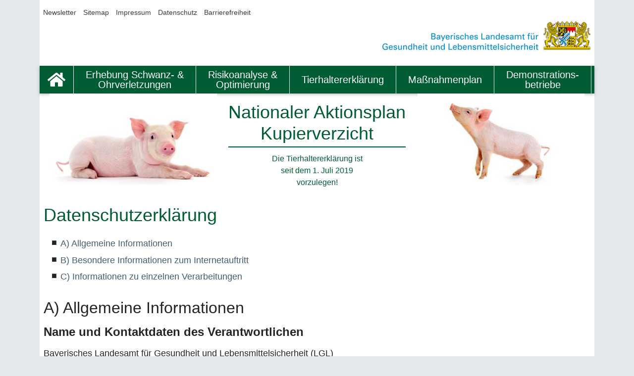

--- FILE ---
content_type: text/html; charset=UTF-8
request_url: https://www.aktionsplankupierverzicht.bayern.de/datenschutz/index.htm
body_size: 9443
content:
<!doctype html>
<html>
<!-- InstanceBegin template="/Templates/rubrik_2c.dwt" codeOutsideHTMLIsLocked="false" -->
<head>
<meta charset="utf-8">
<meta name="viewport" content="width=device-width, initial-scale=1, shrink-to-fit=no">
<!-- InstanceBeginEditable name="head" -->
<title>Datenschutz</title>
<meta name="keytomain" content="0" />
<meta name="date" content="2019-05-24" />
<meta name="update-date" content="2024-09-19" />
<meta name="copyright" content="Bayerisches Landesamt für Gesundheit und Lebensmittelsicherheit" />
<meta name="copyright_ID" content="114" />
<meta name="web" content="kupierverzicht" />
<meta name="lang" content="de" />
<meta name="ConfigHeader" content="11000000" />
<meta name="ConfigFooter" content="100100100010" />
<meta name="ConfigConvertTor" content="000" />
<meta name="robots" content="index, follow" />
<meta name="template_header_data" content="internet_webDatenschutz" />
<meta name="template_footer_stamp" content="20190806125221083" />
<meta name="template_header_stamp" content="20190524102554146" />
<meta name="template_metainfo" content="standard" />
<meta name="template_header" content="standard" />
<meta name="template_footer" content="standard" />
<meta name="DC.TITLE" content="Datenschutz" />
<meta name="DC.DATE.CREATION" content="2019-05-24" />
<meta name="DC.DATE.MODIFIED" content="2024-09-19" />
<meta name="DC.RIGHTS" content="Bayerisches Landesamt für Gesundheit und Lebensmittelsicherheit" />
<meta name="DC.LANGUAGE" content="de" />
<!-- InstanceEndEditable -->
<link rel="stylesheet" href="https://use.fontawesome.com/releases/v5.7.2/css/all.css" integrity="sha384-fnmOCqbTlWIlj8LyTjo7mOUStjsKC4pOpQbqyi7RrhN7udi9RwhKkMHpvLbHG9Sr" crossorigin="anonymous">
<link href="../style/css/vendor/jquery.mmenu.all.css" rel="stylesheet" type="text/css">
<link href="../style/css/main.css" rel="stylesheet" type="text/css">
</head>
<body>
<div id="center">
  <div id="schriftzug">
    <ul id="navi_meta">
      <li><a href="../newsletter/index.htm" title="zur Rubrik Newsletter">Newsletter</a></li>
      <li><a href="../sitemap/index.htm" title="zum Inhaltsverzeichnis">Sitemap</a></li>
      <li><a href="../impressum/index.htm" title="zum Impressum">Impressum</a></li>
      <li><a href="index.htm" title="zur Datenschutzerklärung">Datenschutz</a></li>
      <li><a href="../barrierefreiheit/index.htm" title="zur Barrierefreiheitserklärung">Barrierefreiheit</a></li>
    </ul>
    <div class="logo"><a href="../index.htm"><img src="../style/layout/logo_lgl_schriftzug.png" alt="Behördenbezeichnung mit bayerischem Staatswappen: Bayerisches Landesamt für Gesundheit und Lebensmittelsicherheit"></a></div>
  </div>
  <nav class="navbar navbar-expand-lg navbar-dark"> <a class="navbar-toggler hamburger hamburger--stand" href="#mainmenu" aria-label="Menu" aria-controls="navigation"><span class="hamburger-box"><span class="hamburger-inner"></span></span></a>
    <div id="mainmenu" class="navbar-collapse collapse">
      <ul class="nav navbar-nav">
        <li class="nav-item" id="nav_startseite"><a class="nav-link" href="../index.htm" title="Internetauftritt Nationaler Aktionsplan Kupierverzicht">Startseite</a></li>
        <li class="nav-item" id="nav_verletzungen"><a class="nav-link" href="../erhebung_verletzungen/index.htm" title="zur Rubrik">Erhebung Schwanz- &amp;<br />
          Ohrverletzungen</a></li>
        <li class="nav-item" id="nav_risikoanalyse"><a class="nav-link" href="../risikoanalyse_optimierung/index.htm" title="zur Rubrik">Risikoanalyse &amp; <br />
          Optimierung</a></li>
        <li class="nav-item" id="nav_tierhaltererklaerung"><a class="nav-link" href="../tierhaltererklaerung/index.htm" title="zur Rubrik">Tierhaltererklärung</a></li>
        <li class="nav-item" id="nav_massnahmenplan"><a class="nav-link" href="../massnahmenplan/index.htm" title="zur Rubrik">Maßnahmenplan</a></li>
        <li class="nav-item" id="nav__demonstrationsbetriebe"><a class="nav-link" href="../demonstrationsbetriebe/index.htm" title="zur Rubrik">Demonstrations-<br/>
          betriebe</a></li>
      </ul>
    </div>
  </nav>
  <div class="container kopfbereich">
    <div class="row no-gutters">
      <div class="col-md-5"> <img src="../style/layout/schwein_links.jpg" alt="Schwein" /> </div>
      <div class="col-md-6 slogan">
        <h1><span>Nationaler&nbsp;Aktionsplan<br />
          Kupierverzicht</span></h1>
        <p>Die Tierhaltererklärung ist<br />
          seit dem 1. Juli 2019<br />
          vorzulegen!</p>
      </div>
      <div class="col-md-5"> <img src="../style/layout/schwein_rechts.jpg" alt="" /> </div>
    </div>
  </div>
  <div id="content"> <!-- InstanceBeginEditable name="header" -->
  <!-- Janus Header Start -->
  <!-- Janus Header End -->
  <!-- InstanceEndEditable -->
    <div id="content_2c"> <!-- #BeginEditable "HierstehtderCont" -->
            <h1>Datenschutzerklärung</h1>
            <div class="inhalt">
              <ul>
                <li><a href="#allgemeine" title="zum Absatz &quot;Allgemeine Informationen&quot;">A) Allgemeine Informationen</a></li>
                <li><a href="#besondere" title="zum Absatz &quot;Besondere Informationen zum Internetauftritt&quot;">B) Besondere Informationen zum Internetauftritt</a></li>
                <li><a href="#einzelne_verarbeitungen" title="zum Absatz &quot;Informationen zu einzelnen Verarbeitungen&quot;">C) Informationen zu einzelnen Verarbeitungen</a></li>
              </ul>
            </div>
            <h2><a id="allgemeine"></a>A) Allgemeine Informationen</h2>
            <h3> Name und Kontaktdaten des Verantwortlichen</h3>
            <p> Bayerisches Landesamt für Gesundheit und Lebensmittelsicherheit (LGL)<br>
              Eggenreuther Weg 43<br>
              91058 Erlangen<br>
              Telefon: 09131 6808-0<br>
              Fax: 09131 6808-2102<br>
              E-Mail: <a href="mailto:poststelle@lgl.bayern.de" title="E-Mail schreiben an">poststelle@lgl.bayern.de</a></p>
            <h3> Kontaktdaten des/der Datenschutzbeauftragten</h3>
            <p> Sie erreichen unseren Datenschutzbeauftragten/unsere Datenschutzbeauftragte unter:</p>
            <p>Bayerisches Landesamt für Gesundheit und Lebensmittelsicherheit<br>
              Behördlicher Datenschutzbeauftragter<br>
              Eggenreuther Weg 43<br>
              91058 Erlangen<br>
              E-Mail: <a href="mailto:datenschutz@lgl.bayern.de" title="E-Mail schreiben an">datenschutz@lgl.bayern.de</a></p>
            <h3> Zwecke und Rechtsgrundlagen für die Verarbeitung personenbezogener Daten</h3>
            <p> Zweck der Verarbeitung ist die Erfüllung der uns vom Gesetzgeber zugewiesenen öffentlichen Aufgaben, insbesondere der Information der Öffentlichkeit.</p>
            <p>Die Rechtsgrundlage für die Verarbeitung Ihrer Daten ergibt sich, soweit nichts anderes angegeben ist, aus <abbr title="Artikel">Art.</abbr> 4 <abbr title="Absatz">Abs.</abbr> 1 des Bayerischen Datenschutzgesetzes (BayDSG) in Verbindung mit <abbr title="Artikel">Art.</abbr> 6 <abbr title="Absatz">Abs.</abbr> 1 <abbr title="Unterabsatz">UAbs.</abbr> 1 <abbr title="Buchstabe">Buchst.</abbr> e der Datenschutzgrundverordnung (DSGVO). Demnach ist es uns erlaubt, die zur Erfüllung einer uns obliegenden Aufgabe erforderlichen Daten zu verarbeiten.</p>
            <p>Soweit Sie in eine Verarbeitung eingewilligt haben, stützt sich die Datenverarbeitung auf <abbr title="Artikel">Art.</abbr> 6 <abbr title="Absatz">Abs.</abbr> 1 Buchstabe a <abbr title="Datenschutzgrundverordnung">DSGVO</abbr>.</p>
            <h3>Empfänger von personenbezogenen Daten </h3>
            <p> Der technische Betrieb unserer Datenverarbeitungssysteme erfolgt durch das Bayerische Landesamt für Digitalisierung, Breitband und Vermessung.</p>
            <p>Bayerisches Landesamt für Digitalisierung, Breitband und Vermessung<br>
              IT-Dienstleistungszentrum des Freistaats Bayern<br>
              St.-Martin-Straße 47<br>
              81541 München<br>
              E-Mail: <a href="mailto:poststelle@ldbv.bayern.de" title="E-Mail schreiben an">poststelle@ldbv.bayern.de</a></p>
            <p>Gegebenenfalls werden Ihre Daten an die zuständigen Aufsichts- und Rechnungsprüfungsbehörden zur Wahrnehmung der jeweiligen Kontrollrechte übermittelt.</p>
            <p>Zur Abwehr von Gefahren für die Sicherheit in der Informationstechnik können bei elektronischer Übermittlung Daten an das Landesamt für Sicherheit in der Informationstechnik weitergeleitet werden und dort auf Grundlage des Art. 44 <abbr title="Bayerisches Digitalgesetz">BayDiG</abbr> werden.</p>
            <h3> Dauer der Speicherung der personenbezogenen Daten</h3>
            <p> Ihre Daten werden nur so lange gespeichert, wie dies unter Beachtung gesetzlicher Aufbewahrungsfristen zur Aufgabenerfüllung erforderlich ist. </p>
            <h3> Ihre Rechte</h3>
            <p> Soweit wir von Ihnen personenbezogene Daten verarbeiten, stehen Ihnen als Betroffener nachfolgende Rechte zu:</p>
            <ul>
              <li>Sie haben das Recht auf Auskunft über die zu Ihrer Person gespeicherten Daten (<abbr title="Artikel">Art.</abbr> 15 <abbr title="Datenschutzgrundverordnung">DSGVO</abbr>).</li>
              <li> Sollten unrichtige personenbezogene Daten verarbeitet werden, steht Ihnen ein Recht auf Berichtigung zu (<abbr title="Artikel">Art.</abbr> 16 <abbr title="Datenschutzgrundverordnung">DSGVO</abbr>).</li>
              <li> Liegen die gesetzlichen Voraussetzungen vor, so können Sie die Löschung oder Einschränkung der Verarbeitung verlangen (<abbr title="Artikel">Art.</abbr> 17 und 18 <abbr title="Datenschutzgrundverordnung">DSGVO</abbr>).</li>
              <li> Wenn Sie in die Verarbeitung eingewilligt haben oder ein Vertrag zur Datenverarbeitung besteht und die Datenverarbeitung mithilfe automatisierter Verfahren durchgeführt wird, steht Ihnen gegebenenfalls ein Recht auf Datenübertragbarkeit zu (<abbr title="Artikel">Art.</abbr> 20 <abbr title="Datenschutzgrundverordnung">DSGVO</abbr>).</li>
              <li> Sie haben das Recht, aus Gründen, die sich aus Ihrer besonderen Situation ergeben, jederzeit gegen die Verarbeitung Ihrer Daten Widerspruch einzulegen, wenn die Verarbeitung ausschließlich auf Grundlage des <abbr title="Artikel">Art.</abbr> 6 <abbr title="Absatz">Abs.</abbr> 1 <abbr title="Buchstabe">Buchst.</abbr> e oder f <abbr title="Datenschutzgrundverordnung">DSGVO</abbr> erfolgt (<abbr title="Artikel">Art.</abbr> 21 <abbr title="Absatz">Abs.</abbr> 1 Satz 1 <abbr title="Datenschutzgrundverordnung">DSGVO</abbr>).</li>
              <li> Falls Sie in die Verarbeitung eingewilligt haben und die Verarbeitung auf dieser Einwilligung beruht, können Sie die Einwilligung jederzeit für die Zukunft widerrufen. Die Rechtmäßigkeit der aufgrund der Einwilligung bis zum Widerruf erfolgten Datenverarbeitung wird durch diesen nicht berührt.</li>
            </ul>
            <h3> Beschwerderecht bei der Aufsichtsbehörde</h3>
            <p> Weiterhin besteht ein Beschwerderecht beim Bayerischen Landesbeauftragten für den Datenschutz. Diesen können Sie unter folgenden Kontaktdaten erreichen:</p>
            <p>Postanschrift: Postfach 22 12 19, 80502 München<br>
              Adresse: Wagmüllerstraße 18, 80538 München<br>
              Telefon: 089 212672-0<br>
              Telefax: 089 212672-50<br>
              E-Mail: <a href="mailto:poststelle@datenschutz-bayern.de" title="E-Mail schreiben an">poststelle@datenschutz-bayern.de</a><br>
              Internet: <a href="https://www.datenschutz-bayern.de/" title="externer Link zum Internetauftritt">https://www.datenschutz-bayern.de/</a></p>
            <h3> Weitere Informationen</h3>
            <p> Für nähere Informationen zur Verarbeitung Ihrer Daten und zu Ihren Rechten können Sie uns unter den oben (zu Beginn von A) genannten Kontaktdaten erreichen.</p>
            <h2><a id="besondere"></a>B) Besondere Informationen zum Internetauftritt</h2>
            <h3> Technische Umsetzung</h3>
            <p> Unser Webserver wird durch das Bayerische Landesamt für Digitalisierung, Breitband und Vermessung betrieben.</p>
            <p>Die von Ihnen im Rahmen des Besuchs unseres Webauftritts übermittelten personenbezogenen Daten werden daher in unserem Auftrag durch das <span lang="en">IT</span>-Dienstleistungszentrum des Freistaates Bayern verarbeitet. </p>
            <p>Bayerisches Landesamt für Digitalisierung, Breitband und Vermessung<br>
              <span lang="en">IT</span>-Dienstleistungszentrum des Freistaats Bayern<br>
              St.-Martin-Straße 47<br>
              81541 München<br>
              E-Mail: <a href="mailto:poststelle@ldbv.bayern.de" title="E-Mail schreiben an">poststelle@ldbv.bayern.de</a></p>
            <h3> Mitwirkende Firmen</h3>
            <p> CMU Netzwerk- und Softwaretechnik GmbH<br>
              Südendstraße 3<br>
              D-82110 Germering<br>
              Telefon: +49 89 89427047<br>
              Fax: +49 89 89427048<br>
              E-Mail: cmu@cmu.de </p>
            <h3>Protokollierung</h3>
            <p> Wenn Sie diese oder andere Internetseiten aufrufen, übermitteln Sie über Ihren Internetbrowser Daten an unseren Webserver. Die folgenden Daten werden während einer laufenden Verbindung zur Kommunikation zwischen Ihrem Internetbrowser und unserem Webserver aufgezeichnet: </p>
            <ul>
              <li> Datum und Uhrzeit der Anforderung </li>
              <li> Name der angeforderten Datei </li>
              <li> Seite, von der aus die Datei angefordert wurde 	Zugriffsstatus (Datei übertragen, Datei nicht gefunden, <abbr title="et cetera">etc.</abbr>) 	verwendete Webbrowser und verwendetes Betriebssystem </li>
              <li> vollständige IP-Adresse des anfordernden Rechners </li>
              <li> übertragene Datenmenge.</li>
            </ul>
            <p>Aus Gründen der technischen Sicherheit, insbesondere zur Abwehr von Angriffsversuchen auf unseren Webserver, werden diese Daten von uns gespeichert. Nach spätestens sieben Tagen werden die Daten durch Verkürzung der IP-Adresse auf Domain-Ebene anonymisiert, so dass es nicht mehr möglich ist, einen Bezug zu einzelnen Nutzern herzustellen. Die Daten werden ausschließlich zu diesem Zweck und in anonymisierter Form zu statistischen Zwecken verarbeitet. Ein Abgleich mit anderen Datenbeständen oder eine Weitergabe an Dritte, auch in Auszügen, findet nicht statt.            </p>
            <h3> Aktive Komponenten</h3>
            <p> Wir verwenden aktive Komponenten wie Javascript, Java-Applets oder <span lang="en">Active-X-Controls</span>. Diese Funktion kann durch die Einstellung Ihres Internetbrowsers von Ihnen abgeschaltet werden.</p>
            <h3><span lang="en"> Cookies</span></h3>
            <p> Beim Zugriff auf dieses Internetangebot werden von uns <span lang="en"> Cookies</span> (kleine Dateien) auf Ihrem Gerät gespeichert, die für die Dauer Ihres Besuches auf der Internetseite gültig sind („<span lang="en">session-cookies</span>“). Wir verwenden diese ausschließlich während Ihres Besuchs unserer Internetseite. Die meisten Browser sind so eingestellt, dass sie die Verwendung von <span lang="en"> Cookies</span> akzeptieren. Diese Funktion kann aber durch die Einstellung des Internetbrowsers von Ihnen für die laufende Sitzung oder dauerhaft abgeschaltet werden. Nach Ende Ihres Besuches wird Ihr Browser diese <span lang="en"> Cookies</span> automatisch löschen.</p>
            <h3> Verschlüsselung</h3>
            <p>Informationen, die Sie unverschlüsselt per Elektronische Post (E-Mail) an uns senden, können möglicherweise auf dem Übertragungsweg von Dritten gelesen werden. Wir können in der Regel auch Ihre Identität nicht überprüfen und wissen nicht, wer sich hinter einer E-Mail-Adresse verbirgt. Eine rechtssichere Kommunikation durch einfache E-Mail ist daher nicht gewährleistet. Wir setzen - wie viele E-Mail-Anbieter - Filter gegen unerwünschte Werbung („SPAM-Filter“) ein, die in seltenen Fällen auch normale E-Mails fälschlicherweise automatisch als unerwünschte Werbung einordnen und löschen. E-Mails, die schädigende Programme („Viren“) enthalten, werden von uns in jedem Fall automatisch gelöscht. </p>
            <p>Wenn Sie schutzwürdige Nachrichten an uns senden wollen, empfehlen wir, diese zu verschlüsseln und zu signieren, um eine unbefugte Kenntnisnahme und Verfälschung auf dem Übertragungsweg zu verhindern oder die Nachricht auf konventionellem Postwege an uns zu senden.</p>
            <p>PGP-verschlüsselte E-Mails an uns können Sie an folgende E-Mail-Adresse senden (poststelle@lgl.bayern.de). Den benötigten PGP-Kommunikationsschlüssel (Public Key) können Sie vom zentralen PGP-Keyserver des Bayerischen Behördennetzes unter der Adresse &quot;pgp-keyserver.bayern.de&quot; abrufen. Informationen zur kostenlos als Download verfügbaren Verschlüsselungssoftware &quot;GpG4Win&quot;, die im Auftrag des Bundesamts für Sicherheit in der Informationstechnik entwickelt wurde, erhalten Sie auf deren Internetseite. Die Einrichtung von PGP zur Kommunikation mit der Bayerischen Verwaltung wird in der dort abrufbaren Broschüre (PDF) näher beschrieben.<br>
              Bitte teilen Sie uns auch mit, ob und auf welche Weise wir Ihnen zur Beantwortung Ihrer Zusendungen verschlüsselte E-Mails übersenden können. Wenn Sie über keine Möglichkeit zum Empfang verschlüsselter E-Mails verfügen, bitten wir uns zur Beantwortung Ihrer schutzwürdiger Nachrichten Ihre Postanschrift zu nennen.</p>
            <h3>Auswertung des Nutzerverhaltens (Webtracking-Systeme, Reichweitenmessung)</h3>
            <p> Zur bedarfsgerechten Gestaltung unseres Internetauftritts verwenden wir das Webanalyse-Tool Matomo, mit dem wir das Nutzerverhalten auswerten. Ihre IP-Adresse wird dafür zunächst anonymisiert und dann auf anonymisierter Basis von uns ausgewertet. Diese Funktion kann durch die Einstellung Ihres Internetbrowsers von Ihnen abgeschaltet werden. </p>
            <p>Ihr Besuch  dieser Website wird aktuell von der Matomo Webanalyse erfasst. Klicken Sie  hier, damit Ihr Besuch nicht mehr erfasst wird.</p>
            <p> Das  Tracking ist bei Ihnen derzeit nicht aktiv, denn Ihr Browser hat uns  mitgeteilt, dass Sie kein Tracking wünschen. Hierbei handelt es sich um eine  Browsereinstellung. Um das Tracking wieder zu aktivieren, müssen Sie die  sogenannte &quot;Do Not Track&quot;-Einstellung in Ihren Browsereinstellungen  deaktivieren.</p>
            <h2><a id="einzelne_verarbeitungen"></a>C) Informationen zu einzelnen Verarbeitungen</h2>
            <h3><span lang="en">Social Media</span> Angebote</h3>
            <h4>YouTube </h4>
            <p>Dieser Abschnitt  enthält nähere Informationen zur Verarbeitung personenbezogener Daten bei  Nutzung des YouTube-Angebots des LGL.</p>
            <p>Die Datenschutzerklärung  von YouTube finden Sie hier: <a href="https://policies.google.com/privacy?hl=de" title="externer Link zu Google">https://policies.google.com/privacy?hl=de</a></p>
            <p>Verantwortlich  für die Verarbeitung von personenbezogenen Daten sind</p>
            <p> das Bayerische Landesamt für Gesundheit und Lebensmittelsicherheit (LGL)</p>
            <p>sowie</p>
            <p>Google Ireland Limited<br>
              Gordon House<br>
              Barrow Street, Dublin 4, Ireland<br>
              Telefon: +353 1 543 1000<br>
              Fax: +353 1 686</p>
            <p>als gemeinsam Verantwortliche.</p>
            <p>Die YouTube Ergänzung zu den Datenverarbeitungsbedingungen finden Sie hier: <a href="https://www.youtube.com/t/terms_dataprocessing" title="YouTube - externer Link">www.youtube.com/t/terms_dataprocessing"</a></p>
            <p>Bei konkreten  Fragen zum Schutz Ihrer Daten wenden Sie sich bitte an 
              den behördlichen Datenschutzbeauftragten des LGL </p>
            <p>oder</p>
            <p>den  Datenschutzbeauftragten der Google Ireland Ltd.</p>
            <p>Hinweise zur Datenverarbeitung  von Google, die auch bei der Nutzung von YouTube-Diensten gelten, finden Sie hier:</p>
            <ul>
              <li class="extern"><a href="https://support.google.com/youtube/answer/9017583?p=data_applicability" title="Google - externer Link">Anwendbarkeit der Datenverarbeitungsbedingungen bei Google</a></li>
              <li class="extern"><a href="https://privacy.google.com/businesses/controllerterms/" title="Google - externer Link">Datenverarbeitungsbedingungen zwischen Verantwortlichen für Google Werbeprodukte</a></li>
            </ul>
            <p>Soweit im  Rahmen von YouTube eine Datenverarbeitung durch das LGL  stattfindet, werden Ihre personenbezogenen Daten im Rahmen unserer öffentlichen  Aufgabenwahrnehmung, insbesondere der Information der Öffentlichkeit,  verarbeitet (Art. 4 und 5 Bayerisches Datenschutzgesetz – BayDSG i.V.m. Art. 6  Abs. 1 Buchst. e) und f) i.V.m. Art. 6 Abs. 3 Satz 1 DSGVO).</p>
            <h3>LinkedIn </h3>
            <p><span lang="en">LinkedIn</span> ist ein  so genanntes Soziales Netzwerk und wird angeboten durch die LinkedIn Ireland  Unlimited Company, Wilton Place, Dublin 2, Irland.</p>
            <p>Diese  Datenschutzerklärung enthält nähere Informationen zur Verarbeitung  personenbezogener Daten bei Nutzung des LinkedIn Angebots des Bayerischen Landesamtes  für Gesundheit und Lebensmittelsicherheit (LGL).</p>
            <p>Die  Datenschutzerklärung von LinkedIn finden Sie hier: <a href="https://www.linkedin.com/legal/privacy-policy" title="externer Link zu LinkedIN">www.linkedin.com/legal/privacy-policy</a></p>
            <p>Informationen zu  Widerspruchsmöglichkeiten und Opt-Out-Verfahren finden Sie unter: <a href="https://www.linkedin.com/psettings/guest-controls/retargeting-opt-out" title="externer Link zu LinkedIn">www.linkedin.com/psettings/guest-controls/retargeting-opt-out</a></p>
            <p>Informationen  zur Datenverarbeitung und zur gemeinsamen datenschutzrechtlichen Verantwortung finden Sie unter: <a href="https://legal.linkedin.com/dpa" title="externer Link zu LinkedIN">https://legal.linkedin.com/dpa</a> und <a href="https://legal.linkedin.com/pages-joint-controller-addendum" title="externer Link zu LinkedIN">https://legal.linkedin.com/pages-joint-controller-addendum</a></p>
            <p>Verantwortlich  für die Verarbeitung von personenbezogenen Daten sind das Bayerische Landesamt für Gesundheit und Lebensmittelsicherheit (LGL).</p>
            <p>Bei konkreten Fragen zum Schutz Ihrer Daten wenden Sie sich bitte an</p>
            <p>den behördlichen Datenschutzbeauftragten des LGL</p>
            <p>sowie</p>
            <p>LinkedIn Ireland  Unlimited Company<br>
              Attn: Legal Dept. (Privacy Policy and User Agreement)<br>
              Wilton Plaza<br>
              Wilton Place, Dublin 2<br>
              Irland</p>
            <h4>Standardvertragsklauseln</h4>
            <p>Soweit  Google datenschutzrechtlich verantwortlich ist, wird das rechtlich  angemessene Datenschutzniveau durch Standardvertragsklauseln des Anbieters  sichergestellt.</p>
            <ul>
              <li class="extern"><a href="https://policies.google.com/privacy/frameworks?hl=de" title="externer Link zu Google">Google</a></li>
            </ul>
            <h3>Newsletter, Bestellung von Veröffentlichungen</h3>
            <p> Sie können den Bezug von Pressemitteilungen abonnieren. Ihre E-Mail-Adresse wird für den Versand der Pressemitteilungen gespeichert und nur zum Zweck der Versendung verarbeitet.</p>
            <p> Sie können sich jederzeit vom Verteiler löschen lassen. In diesem Fall folgen Sie den Anweisungen am Ende der Pressemitteilung <abbr title="beziehungsweise">bzw.</abbr> gehen Sie zur Abbestellen-Seite und klicken Sie den oder die Verteiler an, die Sie abbestellen wollen, geben Sie Ihre E-Mail-Adresse ein und klicken Sie dann auf &quot;Abbestellen&quot;: <br>
              <a href="../presse/pressemitteilungen/pressemitteilung_abmeldung.htm" title="interner Link">www.lgl.bayern.de/presse/pressmitteilung/pressemitteilung_abmeldung.htm</a></p>
            <p> Sie erhalten dann eine E-Mail mit beigefügtem Bestätigungslink für eine dauerhafte Abbestellung.</p>
            <h3> Veranstaltungen des Bayerischen Landesamts für Gesundheit und Lebensmittelsicherheit, Presse- und Öffentlichkeitsarbeit</h3>
            <p> Das Bayerische Landesamt für Gesundheit und Lebensmittelsicherheit tritt auch als Organisator oder Mitorganisator diverser Veranstaltungen auf.</p>
            <p> Zum Zweck der Durchführung derartiger Veranstaltungen werden personenbezogene Daten verarbeitet.</p>
            <p> Im Falle einer Einladung zu oder Teilnahme an einer Veranstaltung verarbeiten wir personenbezogene Daten (Name, Adresse <abbr title="et cetera">etc.</abbr>). Dies kann über verschiedene Kommunikationswege erfolgen (<abbr title="zum Beispiel">z. B.</abbr> durch Ausfüllen eines Formulars, eines Webformulars, per E-Mail, per Telefon).</p>
            <p>Welche personenbezogenen Daten dabei an das Bayerische Landesamt für Gesundheit und Lebensmittelsicherheit übermittelt werden, ergibt sich aus dem jeweiligen Formular, der jeweiligen Eingabemaske <abbr title="beziehungsweise">bzw.</abbr> den in einem etwaigen Gespräch abgefragten Daten.</p>
            <h3>Datenerhebung von Begleitpersonen/Stellvertretern</h3>
            <p> Für die ordnungsgemäße Abwicklung der Veranstaltung werden dabei auch Daten von Begleitpersonen/Stellvertretern der eingeladenen Teilnehmer erhoben und verarbeitet. Diesen stehen ebenso wie allen anderen von Datenerhebungen Betroffenen die oben genannten Rechte zu, insbesondere auf Auskunft über Art und Umfang der gespeicherten Daten, Widerspruch gegen die Verarbeitung und Löschung der Daten. Insofern dürfen wir auf die Ausführungen zu <abbr title="Ziffer">Ziff.</abbr> A (Ihre Rechte) verweisen. </p>
            <h3>Datenerhebung aus öffentlich zugänglichen Quellen</h3>
            <p> Das Bayerische Landesamt für Gesundheit und Lebensmittelsicherheit erhebt und verarbeitet darüber hinaus zu diesem Zweck auch Daten, die aus öffentlich zugänglichen Quellen stammen, <abbr title="zum Beispiel">z. B.</abbr> von Homepages der betroffenen Personen oder aus öffentlich zugänglichen Verzeichnissen.</p>
            <h3>Weiteres Verfahren bei diesen Datenerhebungen</h3>
            <p> Die personenbezogenen Daten werden nicht unbefugt an Dritte weitergegeben, sondern für die interne Verwendung beim Bayerischen Landesamt für Gesundheit und Lebensmittelsicherheit und für den Zweck der Organisation und Abwicklung von Veranstaltungen (etwa Erstellung von Gästelisten, Ermöglichung von Zugangskontrollen <abbr title="et cetera">etc.</abbr>) gespeichert und verarbeitet. </p>
            <p>Das Bayerische Landesamt für Gesundheit und Lebensmittelsicherheit kann die Weitergabe an einen oder mehrere Auftragsverarbeiter veranlassen, der die personenbezogenen Daten im Auftrag des Bayerischen Landesamts für Gesundheit und Lebensmittelsicherheit nur für eine interne Verwendung, die dem Bayerischen Landesamt für Gesundheit und Lebensmittelsicherheit zuzurechnen ist, nutzt. Je nach Art der Veranstaltung tritt das Bayerische Landesamt für Gesundheit und Lebensmittelsicherheit neben einem weiteren Kooperationspartner als Mitveranstalter auf. In diesen Fällen werden die zu Veranstaltungszwecken erhobenen Daten an unsere Kooperationspartner weitergegeben, wobei diese die Daten ebenfalls ausschließlich zu diesem Zweck der ordnungsgemäßen Abwicklung der Veranstaltung verwenden dürfen.</p>
            <p> Die Daten werden nur so lange gespeichert, wie dies für die Organisation und Abwicklung der Veranstaltungen sowie für unsere Aufgabenwahrnehmung im Bereich der Öffentlichkeitsarbeit erforderlich ist.</p>
            <p>Als Empfänger von Anschreiben/Einladungen können Sie jederzeit der Zusendung weiterer Anschreiben/Einladungen widersprechen. Im Rahmen der Aufgabenwahrnehmung von Presse- und Öffentlichkeitsarbeit des Bayerischen Landesamts für Gesundheit und Lebensmittelsicherheit werden bei Veranstaltungen und Terminen Fotos aufgenommen und verwendet, auf denen Sie gegebenenfalls erkennbar zu sehen sind. Mit Ihrer Teilnahme willigen Sie in die Veröffentlichung von Veranstaltungsfotos, die Ihre Person zeigen, ein (<abbr title="inklusive">inkl.</abbr> soziale Medien).</p>
            <h3>Fotoaufnahmen</h3>
            <p> Im Rahmen unserer Presse-und Öffentlichkeitsarbeit werden bei Veranstaltungen und Terminen Fotos aufgenommen, auf denen Sie gegebenenfalls erkennbar zu sehen sind. Der Aufnahme und/oder einer Veröffentlichung können Sie widersprechen. Bitte nutzen Sie für Ihren Widerspruch die oben (am Anfang von A) genannten Kontaktdaten.</p>
            <h3>Bewerbungen</h3>
            <p> Zum Zwecke der Abwicklung des Bewerbungsverfahrens werden die übersandten personenbezogenen Daten von Bewerbern verarbeitet. Die Verarbeitung kann auch auf elektronischem Wege erfolgen. Dies ist insbesondere dann der Fall, wenn ein Bewerber entsprechende Bewerbungsunterlagen auf elektronischem Weg, beispielsweise per E-Mail, übermittelt. Kommt es zu einem Beschäftigungsverhältnis mit einem Bewerber, werden die übermittelten Daten zum Zwecke der Abwicklung des Beschäftigungsverhältnisses unter Beachtung der gesetzlichen Vorschriften gespeichert.</p>
            <p> Rechtsgrundlagen für die Datenverarbeitung sind <abbr title="Artikel">Art.</abbr> 6 <abbr title="Absatz">Abs.</abbr> 1 <abbr title="Unterabsatz">UAbs.</abbr> 1 <abbr title="Buchstabe">Buchst.</abbr> b <abbr title="Datenschutzgrundverordnung">DSGVO</abbr>, <abbr title="Artikel">Art.</abbr> 9 <abbr title="Absatz">Abs.</abbr> 2 <abbr title="Buchstabe">Buchst.</abbr> b und h <abbr title="Datenschutzgrundverordnung">DSGVO</abbr>, <abbr title="Artikel">Art.</abbr> 88 <abbr title="Absatz">Abs.</abbr> 1 <abbr title="Datenschutzgrundverordnung">DSGVO</abbr>, <abbr title="Artikel">Art.</abbr> 8 <abbr title="Absatz">Abs.</abbr> 1 Satz 1 Nr. 2 und 3 Bayerisches Datenschutzgesetz (BayDSG), <abbr title="Artikel">Art.</abbr> 103 Bayerisches Beamtengesetz (BayBG). Zudem können Daten im Bewerbungs- und Einstellungsverfahren an die Verwaltungsgerichtsbarkeit oder an Behörden, die für die Abwicklung des Beschäftigungsverhältnisses zuständig sind (<abbr title="zum Beispiel">z. B.</abbr> Landesamt für Finanzen) übermittelt werden. Kommt es zu keinem Beschäftigungsverhältnis, so werden die Bewerbungsunterlagen nach Bekanntgabe der Absageentscheidung nach den einschlägigen Vorschriften gelöscht, sofern einer Löschung keine sonstigen berechtigten Interessen des <abbr title="Bayerisches Landesamt für Gesundheit und Lebensmittelsicherheit">LGL</abbr> entgegenstehen. Ein solches sonstiges berechtigtes Interesse ergibt sich insbesondere aus Beweispflichten im Rahmen von gerichtlichen Verfahren oder Verfahren nach dem Allgemeinen Gleichbehandlungsgesetz (AGG). </p>
    <!-- #EndEditable --> 
    <!-- id = content_2c --> 
  </div>
  <div id="navi_rechts_2c"> <!-- InstanceBeginEditable name="rechte Marginalienspalte" --> <!-- InstanceEndEditable --> 
    <!-- id = navi_rechts_2c --> 
  </div>
  <!-- InstanceBeginEditable name="footer" -->
  <!-- Janus Footer Start -->
  <div id="footer">
    <div class="container">
      <div class="footer_nav row">
        <div class="col-4 offset-md-1">
          <ul>
            <li>
              <h3>Themen</h3>
            </li>
            <li><a href="/erhebung_verletzungen/index.htm" title="zur Rubrik">Erhebung Schwanz- &amp;<br />
              Ohrverletzungen</a></li>
            <li><a href="/risikoanalyse_optimierung/index.htm" title="zur Rubrik">Risikoanalyse &amp; <br />
              Optimierungsmöglichkeiten</a></li>
            <li><a  href="/tierhaltererklaerung/index.htm" title="zur Rubrik">Tierhaltererklärung</a></li>
            <li><a href="/massnahmenplan/index.htm" title="zur Rubrik">Maßnahmenplan</a></li>
          </ul>
        </div>
        <div class="col-5">
          <ul>
            <li>
              <h3>Service</h3>
            </li>
            <li><a href="/newsletter/index.htm">Newsletter</a></li>
            <li><a href="/gesetzliche_grundlagen/index.htm">Gesetzliche Grundlagen</a></li>
            <li><a href="/hinweise_umsetzung/index.htm">Hinweise zur Umsetzung des Aktionsplans</a></li>
            <li><a href="/beratung/index.htm">Beratung</a></li>
            <li><a href="/download_formulare/index.htm">Download Formulare</a></li>
          </ul>
        </div>
        <div class="col-5 align-self-center">
          <ul>
            <li><a href="https://www.lgl.bayern.de" title="Internetauftritt des Bayerischen Landesamtes für Gesundheit und Lebensmittelsicherheit">Das Bayerische Landesamt für Gesundheit und Lebensmittelsicherheit (LGL)</a></li>
            <li><a href="/kontakt/index.htm" title="interner Link">Kontakt (LGL</a>)</li>
            <li><a href="/impressum/index.htm" title="interner Link">Impressum</a></li>
            <li><a href="/datenschutz/index.htm" title="interner Link">Datenschutz</a></li>
            <li><a href="/barrierefreiheit/index.htm" title="interner Link">Barrierefreiheit</a></li>
          </ul>
        </div>
      </div>
    </div>
    <div id="seitenabschluss"><span id="seitenabschlusstxt">© Bayerisches Landesamt für Gesundheit und Lebensmittelsicherheit</span></div>
  </div>
  <!-- Janus Footer End -->
  <!-- InstanceEndEditable --> 
  <!-- id= content --> 
</div>
<!-- id = center -->
</div>
<!-- #BeginLibraryItem "/Library/_Responsive_Scripte.lbi" --> 
<script src="../style/js/vendor/jquery-3.6.1.min.js"></script> 
<script src="../style/js/vendor/popper.min.js"></script> 
<script src="../style/js/vendor/bootstrap.min.js"></script> 
<script src="../style/js/vendor/jquery.mmenu.all.js"></script> 
<script src="../style/js/index.js"></script><!-- #EndLibraryItem -->
</body>
<!-- InstanceEnd -->
</html>

--- FILE ---
content_type: application/javascript
request_url: https://www.aktionsplankupierverzicht.bayern.de/style/js/index.js
body_size: 2430
content:
var forEach = function (t, o, r) { if ("[object Object]" === Object.prototype.toString.call(t)) for (var c in t) Object.prototype.hasOwnProperty.call(t, c) && o.call(r, t[c], c, t); else for (var e = 0, l = t.length; l > e; e++)o.call(r, t[e], e, t) };


$(document).ready(function () {
  // Hauptmenü Mobil
  $("#mainmenu").mmenu({
    navbar:
    {
      add: true,
      title: "Startseite"
    },
    "extensions": [
      "shadow-page",
      "shadow-panels",
      "multiline",
      "border-full"
    ],
    "iconPanels": {
      "add": true,
      "visible": 2
    },
    navbars: [
      {
        content: ['<ul class="mm-listview">' +
          '<li class="mm-listitem"><a lang="en" class="mm-listitem__text" href="../../sitemap/index.htm" title="zur Rubrik Inhaltsverzeichnis">Sitemap</a></li>' +
          '<li class="mm-listitem"><a class="mm-listitem__text" href="../../impressum/index.htm" title="zur Rubrik Kontakt zum LGL">Kontakt</a></li>' +
          '</ul>', '<ul class="mm-listview">' +
          '<li class="mm-listitem"><a class="mm-listitem__text" href="../../datenschutz/index.htm" title="zur Rubrik Datenschutz">Datenschutz</a></li>' +
          '<li class="mm-listitem"><a class="mm-listitem__text" href="../../impressum/index.htm" title="zur Rubrik Impressum-Datenschutz-Barrierefreiheit-Benutzerhinweise">Impressum</a></li>' +
        '</ul>',
        ],
        position: 'bottom',
        height: 3
      }],
    hooks: {
      'closeAllPanels:before': function ($panel) {
        $(".hamburger").removeClass('is-active');
      },
      'initMenu:after': function () {
        var span = $('#mm-mainmenu .nav-item.dropdown.menu-large > a, #mm-mainmenu .sub > a, #mm-mainmenu .sub .sub > a');
        var spanSub = $('');
        var submenu = $('#mm-mainmenu li[class^="col"]');
        var dropdownItem = $('#mm-mainmenu div.dropdown-item ul.nav');
        dropdownItem.unwrap();
        $('#mm-mainmenu').removeClass('container-fluid');

        //$('#mm-mainmenu .sub-uebersicht ul').remove();

        span.replaceWith(function () {
          return $('<span/>', {
            html: this.innerHTML
          });
        });
        spanSub.replaceWith(function () {
          return $('<span/>', {
            html: this.innerHTML
          });
        });
        var menu = $('#mm-mainmenu');
        menu.removeClass('navbar-collapse collapse');
        $('#mm-mainmenu ul, #mm-mainmenu li, #mm-mainmenu a').removeClass();
      }
    }
  }, {
    clone: true,
    language: "de"
  });

  $(".mm-wrapper__blocker").on('click mousedown touchstart', function () {
    $('.hamburger').removeClass('is-active');
  });
  $("a[aria-owns=mm-0]").on('click mousedown touchstart', function () {
    $('.hamburger').removeClass('is-active');
  });

  // Hauptmenü Submenü
  $('.dropdown-menu a.dropdown-toggle').on('click', function (e) {
    var $el = $(this);
    var $parent = $(this).offsetParent(".dropdown-menu");
    if (!$(this).next().hasClass('show')) {
      $(this).parents('.dropdown-menu').first().find('.show').removeClass("show");
    }
    var $subMenu = $(this).next(".dropdown-menu");
    $subMenu.toggleClass('show');

    $(this).parent("li").toggleClass('show');

    $(this).parents('li.nav-item.dropdown.show').on('hidden.bs.dropdown', function (e) {
      $('.dropdown-menu .show').removeClass("show");
    });

    if (!$parent.parent().hasClass('navbar-nav')) {
      $el.next().css({ "top": $el[0].offsetTop, "left": $parent.outerWidth() - 4 });
    }

    return false;
  });

  // Haupmenü aktiver Menüpunkt
  var active = $('body').attr('id');
  var activeLink = 'nav_' + active
  $('li#' + activeLink).addClass("active");

  // Linke Spalte Menü Hover
  var links = $('#navi_links_3c a');
  links.wrapInner('<span></span>');

  // Header-Carousel Navigation
  var ueberschriften = $('.carousel-caption .text h3');
  var ol = '<ol class="carousel-indicators">';

  ueberschriften.each(function (index) {
    var li = index === 0 ? '<li class="active" data-target="#headerCarousel" data-slide-to="' + index + '">' + $(this).text() + '</li>' : '<li data-target="#headerCarousel" data-slide-to="' + index + '">' + $(this).text() + '</li>';
    ol += li;
  });
  ol += '</ol>';
  $('#headerCarousel').prepend(ol);
  $('#headerCarousel').carousel();

  // Header-Carousel: Zeige ganzen Text
  $('#headerCarousel .carousel-item').on('click', function () {
    $(this).find('.carousel-caption').toggleClass('show');
  });

  $('#headerCarousel').on('slid.bs.carousel', function (ev) {
    $("#headerCarousel .carousel-caption").removeClass("show");
  });

  // Hamburger-Button Animation
  var hamburgers = document.querySelectorAll(".hamburger");
  if (hamburgers.length > 0) {
    forEach(hamburgers, function (hamburger) {
      hamburger.addEventListener('click', function () {
        this.classList.toggle('is-active');
      }, false);
    });
  }

  // Tabellen reponsive
  bsBreakpoints.init();
  var cb = bsBreakpoints.getCurrentBreakpoint()
  $('table').each(function (e) {
    if ($(this).outerWidth() > 660) {
      if (cb === 'large' || cb === 'xLarge') {
        var modal = '<div class="modal fade modal-table" id="tableModal-' + e + '" tabindex="-1" aria-labelledby="exampleModalCenterTitle" aria-hidden="true"><div class="modal-dialog vw-100"><div class="modal-content"><div class="modal-body"></div></div></div></div>';
        $(this).clone().appendTo($('#content_3c')).wrap(modal);
        $(this).wrap('<div data-toggle="tooltip" data-placement="top" title="Tabelle klicken, um die ganze Tabelle zu sehen"></div>')
        $('[data-toggle="tooltip"]').tooltip({ boundary: 'window', placement: 'auto' })
      }
    }
    $(this).addClass('table-responsive').attr('data-toggle', "modal").attr('data-target', '#tableModal-' + e);
  });

  // Accordion
  var h3 = $('#accordion').find('h3');
  $('#accordion').find('div').each(function (e) {
    $(this).wrapInner('<div class="content"></div>');
    $(this).prev('h3').attr('data-toggle', 'collapse').attr('data-target', '#accordionContent-' + e);
    $(this).attr('id', 'accordionContent-' + e).addClass('collapse').attr('data-parent', '#accordion');
  })

  // Bilder zoom
  $('.content_zoom_img a').each(function (e) {
    $(this).click(function (event) {
      event.preventDefault();
    });

    $(this).attr('data-toggle', 'modal').attr('data-target', '#imgModal-' + e);
    var modal = '<div class="modal fade" id="imgModal-' + e + '" tabindex="-1" aria-labelledby="exampleModalCenterTitle" aria-hidden="true"><div class="modal-dialog vw-100"><div class="modal-content"><div class="modal-body"><img src="' + $(this).attr('href') + '"/></div><div class="model-footer"><button type="button" class="close" aria-label="Close" data-dismiss="modal"><span aria-hidden="true">×</span></button></div></div></div></div>';
    $('.content_zoom_img').append(modal);
    $('.content_zoom_img p:first').addClass('bildunterschrift');
    $('.content_zoom_img .close').click();
  });
  $('.modal').on('show.bs.modal', function () {

    var imageSize = $(this).find('img')[0].naturalWidth;
    $(this).find('.modal-dialog').css('max-width', imageSize);
  });
});


